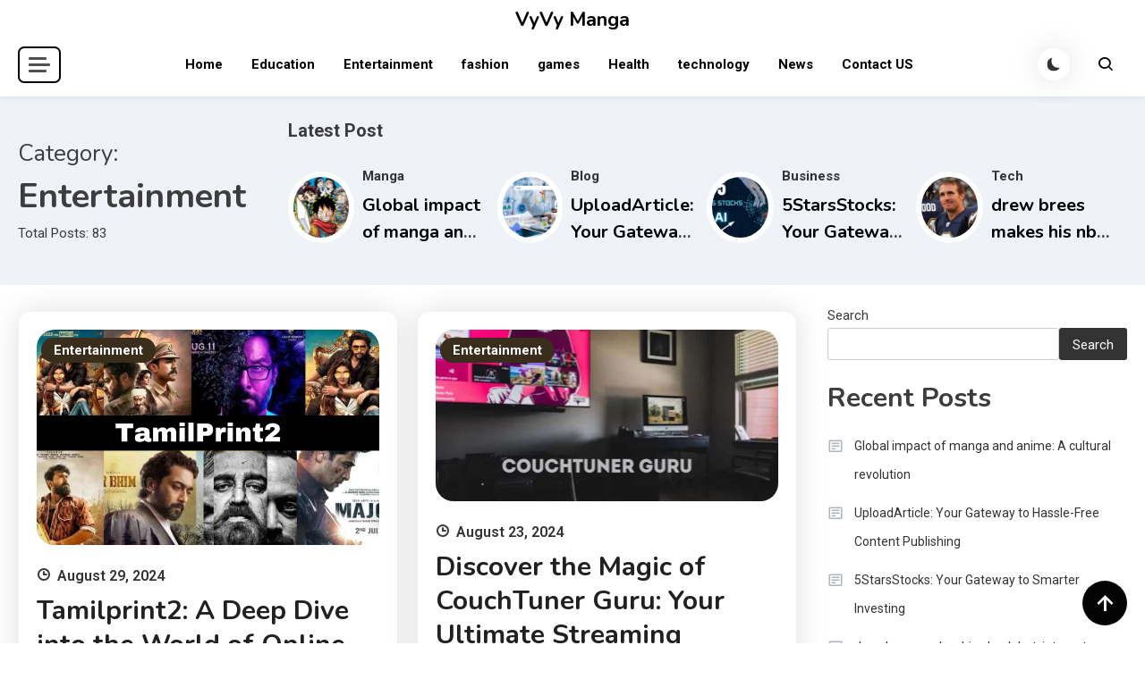

--- FILE ---
content_type: text/html; charset=UTF-8
request_url: https://vyvymangaa.pro/category/entertainment/
body_size: 17676
content:

<!doctype html>
<html lang="en-US" prefix="og: https://ogp.me/ns#">

<head>
	<meta name="google-site-verification" content="xS-JNqawVz6DtaZuV61fDJCQx8K3Mwc8bMf9WRJAlnM" />
	<meta name="google-site-verification" content="xS-JNqawVz6DtaZuV61fDJCQx8K3Mwc8bMf9WRJAlnM" />
	<meta name="google-site-verification" content="NmCpCFeOEwepH28q5ER5RJtcIQogLO74baUnt2Q3AIE" />
	<meta name="google-site-verification" content="you-b1s9UMGls-vRrnGfUBnkv6yXexm7lB6sJU0U1SE" />
	<meta name="google-site-verification" content="you-b1s9UMGls-vRrnGfUBnkv6yXexm7lB6sJU0U1SE" />
	<meta name="google-site-verification" content="75_lRIc5PEW6qNxnMcc4PCG1Yki9JidZrA-j-odOPMA" />
	<meta name="google-site-verification" content="NmCpCFeOEwepH28q5ER5RJtcIQogLO74baUnt2Q3AIE" />
	<meta name="google-site-verification" content="kINrUu9mgZOYjNYBYA9Wk5vtY7ESnUNJpOKC0CPmBp8" />
    <meta charset="UTF-8">
    <meta name="viewport" content="width=device-width, initial-scale=1">
    <link rel="profile" href="https://gmpg.org/xfn/11">
    
<!-- Search Engine Optimization by Rank Math - https://rankmath.com/ -->
<title>Entertainment - VyVy Manga</title>
<meta name="robots" content="index, follow, max-snippet:-1, max-video-preview:-1, max-image-preview:large"/>
<link rel="canonical" href="https://vyvymangaa.pro/category/entertainment/" />
<link rel="next" href="https://vyvymangaa.pro/category/entertainment/page/2/" />
<meta property="og:locale" content="en_US" />
<meta property="og:type" content="article" />
<meta property="og:title" content="Entertainment - VyVy Manga" />
<meta property="og:url" content="https://vyvymangaa.pro/category/entertainment/" />
<meta property="og:site_name" content="VyVy Manga" />
<meta name="twitter:card" content="summary_large_image" />
<meta name="twitter:title" content="Entertainment - VyVy Manga" />
<meta name="twitter:label1" content="Posts" />
<meta name="twitter:data1" content="83" />
<script type="application/ld+json" class="rank-math-schema">{"@context":"https://schema.org","@graph":[{"@type":"Person","@id":"https://vyvymangaa.pro/#person","name":"VyVy Manga"},{"@type":"WebSite","@id":"https://vyvymangaa.pro/#website","url":"https://vyvymangaa.pro","name":"VyVy Manga","publisher":{"@id":"https://vyvymangaa.pro/#person"},"inLanguage":"en-US"},{"@type":"CollectionPage","@id":"https://vyvymangaa.pro/category/entertainment/#webpage","url":"https://vyvymangaa.pro/category/entertainment/","name":"Entertainment - VyVy Manga","isPartOf":{"@id":"https://vyvymangaa.pro/#website"},"inLanguage":"en-US"}]}</script>
<!-- /Rank Math WordPress SEO plugin -->

<link rel='dns-prefetch' href='//fonts.googleapis.com' />
<link rel="alternate" type="application/rss+xml" title="VyVy Manga &raquo; Feed" href="https://vyvymangaa.pro/feed/" />
<link rel="alternate" type="application/rss+xml" title="VyVy Manga &raquo; Comments Feed" href="https://vyvymangaa.pro/comments/feed/" />
<link rel="alternate" type="application/rss+xml" title="VyVy Manga &raquo; Entertainment Category Feed" href="https://vyvymangaa.pro/category/entertainment/feed/" />
<script>
window._wpemojiSettings = {"baseUrl":"https:\/\/s.w.org\/images\/core\/emoji\/15.0.3\/72x72\/","ext":".png","svgUrl":"https:\/\/s.w.org\/images\/core\/emoji\/15.0.3\/svg\/","svgExt":".svg","source":{"concatemoji":"https:\/\/vyvymangaa.pro\/wp-includes\/js\/wp-emoji-release.min.js?ver=6.5.7"}};
/*! This file is auto-generated */
!function(i,n){var o,s,e;function c(e){try{var t={supportTests:e,timestamp:(new Date).valueOf()};sessionStorage.setItem(o,JSON.stringify(t))}catch(e){}}function p(e,t,n){e.clearRect(0,0,e.canvas.width,e.canvas.height),e.fillText(t,0,0);var t=new Uint32Array(e.getImageData(0,0,e.canvas.width,e.canvas.height).data),r=(e.clearRect(0,0,e.canvas.width,e.canvas.height),e.fillText(n,0,0),new Uint32Array(e.getImageData(0,0,e.canvas.width,e.canvas.height).data));return t.every(function(e,t){return e===r[t]})}function u(e,t,n){switch(t){case"flag":return n(e,"\ud83c\udff3\ufe0f\u200d\u26a7\ufe0f","\ud83c\udff3\ufe0f\u200b\u26a7\ufe0f")?!1:!n(e,"\ud83c\uddfa\ud83c\uddf3","\ud83c\uddfa\u200b\ud83c\uddf3")&&!n(e,"\ud83c\udff4\udb40\udc67\udb40\udc62\udb40\udc65\udb40\udc6e\udb40\udc67\udb40\udc7f","\ud83c\udff4\u200b\udb40\udc67\u200b\udb40\udc62\u200b\udb40\udc65\u200b\udb40\udc6e\u200b\udb40\udc67\u200b\udb40\udc7f");case"emoji":return!n(e,"\ud83d\udc26\u200d\u2b1b","\ud83d\udc26\u200b\u2b1b")}return!1}function f(e,t,n){var r="undefined"!=typeof WorkerGlobalScope&&self instanceof WorkerGlobalScope?new OffscreenCanvas(300,150):i.createElement("canvas"),a=r.getContext("2d",{willReadFrequently:!0}),o=(a.textBaseline="top",a.font="600 32px Arial",{});return e.forEach(function(e){o[e]=t(a,e,n)}),o}function t(e){var t=i.createElement("script");t.src=e,t.defer=!0,i.head.appendChild(t)}"undefined"!=typeof Promise&&(o="wpEmojiSettingsSupports",s=["flag","emoji"],n.supports={everything:!0,everythingExceptFlag:!0},e=new Promise(function(e){i.addEventListener("DOMContentLoaded",e,{once:!0})}),new Promise(function(t){var n=function(){try{var e=JSON.parse(sessionStorage.getItem(o));if("object"==typeof e&&"number"==typeof e.timestamp&&(new Date).valueOf()<e.timestamp+604800&&"object"==typeof e.supportTests)return e.supportTests}catch(e){}return null}();if(!n){if("undefined"!=typeof Worker&&"undefined"!=typeof OffscreenCanvas&&"undefined"!=typeof URL&&URL.createObjectURL&&"undefined"!=typeof Blob)try{var e="postMessage("+f.toString()+"("+[JSON.stringify(s),u.toString(),p.toString()].join(",")+"));",r=new Blob([e],{type:"text/javascript"}),a=new Worker(URL.createObjectURL(r),{name:"wpTestEmojiSupports"});return void(a.onmessage=function(e){c(n=e.data),a.terminate(),t(n)})}catch(e){}c(n=f(s,u,p))}t(n)}).then(function(e){for(var t in e)n.supports[t]=e[t],n.supports.everything=n.supports.everything&&n.supports[t],"flag"!==t&&(n.supports.everythingExceptFlag=n.supports.everythingExceptFlag&&n.supports[t]);n.supports.everythingExceptFlag=n.supports.everythingExceptFlag&&!n.supports.flag,n.DOMReady=!1,n.readyCallback=function(){n.DOMReady=!0}}).then(function(){return e}).then(function(){var e;n.supports.everything||(n.readyCallback(),(e=n.source||{}).concatemoji?t(e.concatemoji):e.wpemoji&&e.twemoji&&(t(e.twemoji),t(e.wpemoji)))}))}((window,document),window._wpemojiSettings);
</script>

<style id='wp-emoji-styles-inline-css'>

	img.wp-smiley, img.emoji {
		display: inline !important;
		border: none !important;
		box-shadow: none !important;
		height: 1em !important;
		width: 1em !important;
		margin: 0 0.07em !important;
		vertical-align: -0.1em !important;
		background: none !important;
		padding: 0 !important;
	}
</style>
<link rel='stylesheet' id='wp-block-library-css' href='https://vyvymangaa.pro/wp-includes/css/dist/block-library/style.min.css?ver=6.5.7' media='all' />
<style id='rank-math-toc-block-style-inline-css'>
.wp-block-rank-math-toc-block nav ol{counter-reset:item}.wp-block-rank-math-toc-block nav ol li{display:block}.wp-block-rank-math-toc-block nav ol li:before{content:counters(item, ".") ". ";counter-increment:item}

</style>
<style id='classic-theme-styles-inline-css'>
/*! This file is auto-generated */
.wp-block-button__link{color:#fff;background-color:#32373c;border-radius:9999px;box-shadow:none;text-decoration:none;padding:calc(.667em + 2px) calc(1.333em + 2px);font-size:1.125em}.wp-block-file__button{background:#32373c;color:#fff;text-decoration:none}
</style>
<style id='global-styles-inline-css'>
body{--wp--preset--color--black: #000000;--wp--preset--color--cyan-bluish-gray: #abb8c3;--wp--preset--color--white: #ffffff;--wp--preset--color--pale-pink: #f78da7;--wp--preset--color--vivid-red: #cf2e2e;--wp--preset--color--luminous-vivid-orange: #ff6900;--wp--preset--color--luminous-vivid-amber: #fcb900;--wp--preset--color--light-green-cyan: #7bdcb5;--wp--preset--color--vivid-green-cyan: #00d084;--wp--preset--color--pale-cyan-blue: #8ed1fc;--wp--preset--color--vivid-cyan-blue: #0693e3;--wp--preset--color--vivid-purple: #9b51e0;--wp--preset--gradient--vivid-cyan-blue-to-vivid-purple: linear-gradient(135deg,rgba(6,147,227,1) 0%,rgb(155,81,224) 100%);--wp--preset--gradient--light-green-cyan-to-vivid-green-cyan: linear-gradient(135deg,rgb(122,220,180) 0%,rgb(0,208,130) 100%);--wp--preset--gradient--luminous-vivid-amber-to-luminous-vivid-orange: linear-gradient(135deg,rgba(252,185,0,1) 0%,rgba(255,105,0,1) 100%);--wp--preset--gradient--luminous-vivid-orange-to-vivid-red: linear-gradient(135deg,rgba(255,105,0,1) 0%,rgb(207,46,46) 100%);--wp--preset--gradient--very-light-gray-to-cyan-bluish-gray: linear-gradient(135deg,rgb(238,238,238) 0%,rgb(169,184,195) 100%);--wp--preset--gradient--cool-to-warm-spectrum: linear-gradient(135deg,rgb(74,234,220) 0%,rgb(151,120,209) 20%,rgb(207,42,186) 40%,rgb(238,44,130) 60%,rgb(251,105,98) 80%,rgb(254,248,76) 100%);--wp--preset--gradient--blush-light-purple: linear-gradient(135deg,rgb(255,206,236) 0%,rgb(152,150,240) 100%);--wp--preset--gradient--blush-bordeaux: linear-gradient(135deg,rgb(254,205,165) 0%,rgb(254,45,45) 50%,rgb(107,0,62) 100%);--wp--preset--gradient--luminous-dusk: linear-gradient(135deg,rgb(255,203,112) 0%,rgb(199,81,192) 50%,rgb(65,88,208) 100%);--wp--preset--gradient--pale-ocean: linear-gradient(135deg,rgb(255,245,203) 0%,rgb(182,227,212) 50%,rgb(51,167,181) 100%);--wp--preset--gradient--electric-grass: linear-gradient(135deg,rgb(202,248,128) 0%,rgb(113,206,126) 100%);--wp--preset--gradient--midnight: linear-gradient(135deg,rgb(2,3,129) 0%,rgb(40,116,252) 100%);--wp--preset--font-size--small: 13px;--wp--preset--font-size--medium: 20px;--wp--preset--font-size--large: 36px;--wp--preset--font-size--x-large: 42px;--wp--preset--spacing--20: 0.44rem;--wp--preset--spacing--30: 0.67rem;--wp--preset--spacing--40: 1rem;--wp--preset--spacing--50: 1.5rem;--wp--preset--spacing--60: 2.25rem;--wp--preset--spacing--70: 3.38rem;--wp--preset--spacing--80: 5.06rem;--wp--preset--shadow--natural: 6px 6px 9px rgba(0, 0, 0, 0.2);--wp--preset--shadow--deep: 12px 12px 50px rgba(0, 0, 0, 0.4);--wp--preset--shadow--sharp: 6px 6px 0px rgba(0, 0, 0, 0.2);--wp--preset--shadow--outlined: 6px 6px 0px -3px rgba(255, 255, 255, 1), 6px 6px rgba(0, 0, 0, 1);--wp--preset--shadow--crisp: 6px 6px 0px rgba(0, 0, 0, 1);}:where(.is-layout-flex){gap: 0.5em;}:where(.is-layout-grid){gap: 0.5em;}body .is-layout-flex{display: flex;}body .is-layout-flex{flex-wrap: wrap;align-items: center;}body .is-layout-flex > *{margin: 0;}body .is-layout-grid{display: grid;}body .is-layout-grid > *{margin: 0;}:where(.wp-block-columns.is-layout-flex){gap: 2em;}:where(.wp-block-columns.is-layout-grid){gap: 2em;}:where(.wp-block-post-template.is-layout-flex){gap: 1.25em;}:where(.wp-block-post-template.is-layout-grid){gap: 1.25em;}.has-black-color{color: var(--wp--preset--color--black) !important;}.has-cyan-bluish-gray-color{color: var(--wp--preset--color--cyan-bluish-gray) !important;}.has-white-color{color: var(--wp--preset--color--white) !important;}.has-pale-pink-color{color: var(--wp--preset--color--pale-pink) !important;}.has-vivid-red-color{color: var(--wp--preset--color--vivid-red) !important;}.has-luminous-vivid-orange-color{color: var(--wp--preset--color--luminous-vivid-orange) !important;}.has-luminous-vivid-amber-color{color: var(--wp--preset--color--luminous-vivid-amber) !important;}.has-light-green-cyan-color{color: var(--wp--preset--color--light-green-cyan) !important;}.has-vivid-green-cyan-color{color: var(--wp--preset--color--vivid-green-cyan) !important;}.has-pale-cyan-blue-color{color: var(--wp--preset--color--pale-cyan-blue) !important;}.has-vivid-cyan-blue-color{color: var(--wp--preset--color--vivid-cyan-blue) !important;}.has-vivid-purple-color{color: var(--wp--preset--color--vivid-purple) !important;}.has-black-background-color{background-color: var(--wp--preset--color--black) !important;}.has-cyan-bluish-gray-background-color{background-color: var(--wp--preset--color--cyan-bluish-gray) !important;}.has-white-background-color{background-color: var(--wp--preset--color--white) !important;}.has-pale-pink-background-color{background-color: var(--wp--preset--color--pale-pink) !important;}.has-vivid-red-background-color{background-color: var(--wp--preset--color--vivid-red) !important;}.has-luminous-vivid-orange-background-color{background-color: var(--wp--preset--color--luminous-vivid-orange) !important;}.has-luminous-vivid-amber-background-color{background-color: var(--wp--preset--color--luminous-vivid-amber) !important;}.has-light-green-cyan-background-color{background-color: var(--wp--preset--color--light-green-cyan) !important;}.has-vivid-green-cyan-background-color{background-color: var(--wp--preset--color--vivid-green-cyan) !important;}.has-pale-cyan-blue-background-color{background-color: var(--wp--preset--color--pale-cyan-blue) !important;}.has-vivid-cyan-blue-background-color{background-color: var(--wp--preset--color--vivid-cyan-blue) !important;}.has-vivid-purple-background-color{background-color: var(--wp--preset--color--vivid-purple) !important;}.has-black-border-color{border-color: var(--wp--preset--color--black) !important;}.has-cyan-bluish-gray-border-color{border-color: var(--wp--preset--color--cyan-bluish-gray) !important;}.has-white-border-color{border-color: var(--wp--preset--color--white) !important;}.has-pale-pink-border-color{border-color: var(--wp--preset--color--pale-pink) !important;}.has-vivid-red-border-color{border-color: var(--wp--preset--color--vivid-red) !important;}.has-luminous-vivid-orange-border-color{border-color: var(--wp--preset--color--luminous-vivid-orange) !important;}.has-luminous-vivid-amber-border-color{border-color: var(--wp--preset--color--luminous-vivid-amber) !important;}.has-light-green-cyan-border-color{border-color: var(--wp--preset--color--light-green-cyan) !important;}.has-vivid-green-cyan-border-color{border-color: var(--wp--preset--color--vivid-green-cyan) !important;}.has-pale-cyan-blue-border-color{border-color: var(--wp--preset--color--pale-cyan-blue) !important;}.has-vivid-cyan-blue-border-color{border-color: var(--wp--preset--color--vivid-cyan-blue) !important;}.has-vivid-purple-border-color{border-color: var(--wp--preset--color--vivid-purple) !important;}.has-vivid-cyan-blue-to-vivid-purple-gradient-background{background: var(--wp--preset--gradient--vivid-cyan-blue-to-vivid-purple) !important;}.has-light-green-cyan-to-vivid-green-cyan-gradient-background{background: var(--wp--preset--gradient--light-green-cyan-to-vivid-green-cyan) !important;}.has-luminous-vivid-amber-to-luminous-vivid-orange-gradient-background{background: var(--wp--preset--gradient--luminous-vivid-amber-to-luminous-vivid-orange) !important;}.has-luminous-vivid-orange-to-vivid-red-gradient-background{background: var(--wp--preset--gradient--luminous-vivid-orange-to-vivid-red) !important;}.has-very-light-gray-to-cyan-bluish-gray-gradient-background{background: var(--wp--preset--gradient--very-light-gray-to-cyan-bluish-gray) !important;}.has-cool-to-warm-spectrum-gradient-background{background: var(--wp--preset--gradient--cool-to-warm-spectrum) !important;}.has-blush-light-purple-gradient-background{background: var(--wp--preset--gradient--blush-light-purple) !important;}.has-blush-bordeaux-gradient-background{background: var(--wp--preset--gradient--blush-bordeaux) !important;}.has-luminous-dusk-gradient-background{background: var(--wp--preset--gradient--luminous-dusk) !important;}.has-pale-ocean-gradient-background{background: var(--wp--preset--gradient--pale-ocean) !important;}.has-electric-grass-gradient-background{background: var(--wp--preset--gradient--electric-grass) !important;}.has-midnight-gradient-background{background: var(--wp--preset--gradient--midnight) !important;}.has-small-font-size{font-size: var(--wp--preset--font-size--small) !important;}.has-medium-font-size{font-size: var(--wp--preset--font-size--medium) !important;}.has-large-font-size{font-size: var(--wp--preset--font-size--large) !important;}.has-x-large-font-size{font-size: var(--wp--preset--font-size--x-large) !important;}
.wp-block-navigation a:where(:not(.wp-element-button)){color: inherit;}
:where(.wp-block-post-template.is-layout-flex){gap: 1.25em;}:where(.wp-block-post-template.is-layout-grid){gap: 1.25em;}
:where(.wp-block-columns.is-layout-flex){gap: 2em;}:where(.wp-block-columns.is-layout-grid){gap: 2em;}
.wp-block-pullquote{font-size: 1.5em;line-height: 1.6;}
</style>
<link rel='stylesheet' id='articlewave-fonts-css' href='https://fonts.googleapis.com/css?family=Roboto%3A400%2Citalic%2C500%2C600%2C700%2C700italic%7CNunito%3A400%2Citalic%2C600%2C600italic%2C700%2C700italic%2C900&#038;subset=latin%2Ccyrillic-ext%2Cgreek-ext%2Cgreek%2Cvietnamese%2Clatin-ext%2Ccyrillic%2Ckhmer%2Cdevanagari%2Carabic%2Chebrew%2Ctelugu' media='all' />
<link rel='stylesheet' id='articlewave-style-css' href='https://vyvymangaa.pro/wp-content/themes/articlewave/style.css?ver=1.0.4' media='all' />
<link rel='stylesheet' id='articlewave-responsive-style-css' href='https://vyvymangaa.pro/wp-content/themes/articlewave/assets/css/articlewave-responsive.css?ver=1.0.4' media='all' />
<link rel='stylesheet' id='articlewave-preloader-style-css' href='https://vyvymangaa.pro/wp-content/themes/articlewave/assets/css/articlewave-preloader.css?ver=1.0.4' media='all' />
<link rel='stylesheet' id='box-icons-css' href='https://vyvymangaa.pro/wp-content/themes/articlewave/assets/library/box-icons/css/boxicons.css?ver=1.0.4' media='all' />
<link rel='stylesheet' id='lightslider-css' href='https://vyvymangaa.pro/wp-content/themes/articlewave/assets/library/lightslider/css/lightslider.css?ver=1.1.6' media='all' />
<script src="https://vyvymangaa.pro/wp-includes/js/jquery/jquery.min.js?ver=3.7.1" id="jquery-core-js"></script>
<script src="https://vyvymangaa.pro/wp-includes/js/jquery/jquery-migrate.min.js?ver=3.4.1" id="jquery-migrate-js"></script>
<link rel="https://api.w.org/" href="https://vyvymangaa.pro/wp-json/" /><link rel="alternate" type="application/json" href="https://vyvymangaa.pro/wp-json/wp/v2/categories/7" /><link rel="EditURI" type="application/rsd+xml" title="RSD" href="https://vyvymangaa.pro/xmlrpc.php?rsd" />
<meta name="generator" content="WordPress 6.5.7" />
<!--Articlewave CSS -->
<style type="text/css">
.no-results input[type='submit'],input[type='submit'],.button-back-home,.tabbed-section-wrapper .tab-button:hover,.tabbed-section-wrapper .tab-button.isActive,#site-navigation ul li:hover>a,#site-navigation ul li.current-menu-item>a,#site-navigation ul li.current_page_item>a,#site-navigation ul li.current-menu-ancestor>a,#site-navigation ul li.focus>a,.articlewave-wave .aw-rect,.articlewave-three-bounce .aw-child,.articlewave-folding-cube .aw-cube:before,.button-back-home,.navigation .nav-links a.page-numbers:hover,.navigation .nav-links .page-numbers.current{background-color:#212121}.articlewave-button.read-more-button a,.entry-title a,entry-title,author-name,.author-nicename a,.articlewave-content-wrapper .nav-previous .nav-title,.articlewave-content-wrapper .nav-next .nav-title{color:#212121}.no-results input[type='submit'],input[type='submit'],.button-back-home,.tabbed-section-wrapper .tab-button:hover,.tabbed-section-wrapper .tab-button.isActive,.navigation .nav-links a.page-numbers:hover,.navigation .nav-links .page-numbers.current{border-color:#212121}.author-website a{color:#3b2d1b}.articlewave-button.read-more-button a:hover,.widget a:hover,.widget a:hover::before,.widget li:hover::before,.site-info .widget a:hover,.author-name:hover,a:hover,a:focus,a:active,entry-title:hover,.entry-title a:hover,.articlewave-content-wrapper .nav-previous .nav-title:hover,.articlewave-content-wrapper .nav-next .nav-title:hover,.author-nicename a:hover,.entry-cat .cat-links a:hover,.entry-cat a:hover,.byline:hover,.posted-on a:hover,.entry-meta span:hover::before{color:#960505}.articlewave-post-cats-list li.cat-5 a{background-color:#3b2d1b}.articlewave-post-cats-list li.cat-1 a{background-color:#3b2d1b}.articlewave-post-cats-list li.cat-4 a{background-color:#3b2d1b}.articlewave-post-cats-list li.cat-7 a{background-color:#3b2d1b}.articlewave-post-cats-list li.cat-515 a{background-color:#3b2d1b}.articlewave-post-cats-list li.cat-510 a{background-color:#3b2d1b}.articlewave-post-cats-list li.cat-511 a{background-color:#3b2d1b}.articlewave-post-cats-list li.cat-12 a{background-color:#3b2d1b}.articlewave-post-cats-list li.cat-509 a{background-color:#3b2d1b}.articlewave-post-cats-list li.cat-8 a{background-color:#3b2d1b}.articlewave-post-cats-list li.cat-516 a{background-color:#3b2d1b}.articlewave-post-cats-list li.cat-3 a{background-color:#3b2d1b}.articlewave-post-cats-list li.cat-507 a{background-color:#3b2d1b}.articlewave-post-cats-list li.cat-512 a{background-color:#3b2d1b}.articlewave-post-cats-list li.cat-11 a{background-color:#3b2d1b}.articlewave-post-cats-list li.cat-10 a{background-color:#3b2d1b}.articlewave-post-cats-list li.cat-6 a{background-color:#3b2d1b}/*/Typography CSS /*/body{font-family:Roboto;font-style:normal;font-weight:400;text-decoration:inherit;text-transform:inherit}h1,h2,h3,h4,h5,h6{font-family:Nunito;font-style:normal;font-weight:700;text-decoration:inherit;text-transform:inherit}
</style></head>

<body class="archive category category-entertainment category-7 hfeed articlewave-site-layout--full-width archive-style--grid archive-grid--masonry sidebar-layout--right-sidebar"  itemscope=itemscope itemtype=https://schema.org/Blog>
		<div id="articlewave-preloader" class="preloader-background">
			<div class="preloader-wrapper">
											<div class="articlewave-three-bounce">
	                            <div class="aw-child aw-bounce1"></div>
	                            <div class="aw-child aw-bounce2"></div>
	                            <div class="aw-child aw-bounce3"></div>
	                        </div>
							</div><!-- .preloader-wrapper -->
		</div><!-- #articlewave-preloader -->
    <div id="page" class="site">
        <a class="skip-link screen-reader-text" href="#content">Skip to content</a>

        <header id="masthead" class="site-header has-site-info "  itemscope=itemscope itemtype=https://schema.org/WPHeader>

            <div class="articlewave-container header-layout-one">
                <div class="site-branding"  itemscope itemtype=https://schema.org/Organization>
                                        <h1 class="site-title"><a href="https://vyvymangaa.pro/" rel="home">VyVy Manga</a></h1>
                                </div><!-- .site-branding -->

                <div class="header-layout-wrapper">
                
<div class ="articlewave-sidebar-toggle-wrap">
               <button class="sidebar-menu-toggle articlewave-modal-toggler" data-popup-content=".sticky-header-sidebar">
            <a href="javascript:void(0)">
                <div class="sidebar-menu-toggle-nav">
                    <span class="smtn-top"></span>
                    <span class="smtn-mid"></span>
                    <span class="smtn-bot"></span>
                </div>
            </a>
            </button>  

              <div class="sticky-header-sidebar articlewave-modal-popup-content">
                <div class="sticky-header-widget-wrapper">
                                    </div>
                <div class="sticky-header-sidebar-overlay"> </div>
                <button class="sticky-sidebar-close articlewave-madal-close" data-focus=".sidebar-menu-toggle.articlewave-modal-toggler"><i class="bx bx-x"></i></button>
            </div><!-- .sticky-header-sidebar -->
        </div><!-- articlewave-sidebar-toggle-wrap -->



                    <nav id="site-navigation" class="main-navigation articlewave-flex"  itemscope=itemscope itemtype=https://schema.org/SiteNavigationElement>
                        <button class="articlewave-menu-toogle" aria-controls="primary-menu" aria-expanded="false"> Menu <i class="bx bx-menu"> </i> </button>
                        <div class="primary-menu-wrap">
                        <div class="menu-menu-container"><ul id="primary-menu" class="menu"><li id="menu-item-28" class="menu-item menu-item-type-custom menu-item-object-custom menu-item-home menu-item-28"><a href="https://vyvymangaa.pro">Home</a></li>
<li id="menu-item-29" class="menu-item menu-item-type-post_type menu-item-object-page menu-item-29"><a href="https://vyvymangaa.pro/education/">Education</a></li>
<li id="menu-item-30" class="menu-item menu-item-type-post_type menu-item-object-page menu-item-30"><a href="https://vyvymangaa.pro/entertainment/">Entertainment</a></li>
<li id="menu-item-31" class="menu-item menu-item-type-post_type menu-item-object-page menu-item-31"><a href="https://vyvymangaa.pro/fashion/">fashion</a></li>
<li id="menu-item-32" class="menu-item menu-item-type-post_type menu-item-object-page menu-item-32"><a href="https://vyvymangaa.pro/games/">games</a></li>
<li id="menu-item-33" class="menu-item menu-item-type-post_type menu-item-object-page menu-item-33"><a href="https://vyvymangaa.pro/health/">Health</a></li>
<li id="menu-item-34" class="menu-item menu-item-type-post_type menu-item-object-page menu-item-34"><a href="https://vyvymangaa.pro/technology/">technology</a></li>
<li id="menu-item-35" class="menu-item menu-item-type-post_type menu-item-object-page menu-item-35"><a href="https://vyvymangaa.pro/news/">News</a></li>
<li id="menu-item-36" class="menu-item menu-item-type-post_type menu-item-object-page menu-item-36"><a href="https://vyvymangaa.pro/contact-us/">Contact US</a></li>
</ul></div>                        </div><!-- primary-menu-wrap -->
                    </nav>

                            <div id="articlewave-site-mode-wrap" class="articlewave-icon-elements">
            <a id="mode-switcher" class="light-mode" data-site-mode="light-mode" href="#">
                <span class="site-mode-icon">site mode button</span>
            </a>
        </div><!-- #articlewave-site-mode-wrap -->
        <div class="header-search-wrapper articlewave-icon-elements">
            <span class="search-icon"><a href="javascript:void(0)"><i class="bx bx-search"></i></a></span>
            <div class="overlay search-form-wrap">
            <span class="search-icon-close"><a href="javascript:void(0)"><i class="bx close bx-x"></i></a></span>
                <form role="search" method="get" class="search-form" action="https://vyvymangaa.pro/">
				<label>
					<span class="screen-reader-text">Search for:</span>
					<input type="search" class="search-field" placeholder="Search &hellip;" value="" name="s" />
				</label>
				<input type="submit" class="search-submit" value="Search" />
			</form>            </div><!-- .search-form-wrap -->
        </div><!-- .header-search-wrapper -->







                </div><!--header-layout-wrapper -->
            </div><!-- articlewave-container -->
        </header><!-- #masthead -->

<div id="content">


<div class="articlewave-post-title-prefix-wrapper">

    <div class="articlewave-container">
        <div class="articlewave-title-wrap">
            <header class="page-header">
            <h3 class="page-title">Category: <span>Entertainment</span></h3>                <div class="articlewave-post-count">
                    <div><span> Total Posts: 83</span></div>                </div>
            </header><!-- .page-header -->
        </div>

        <div class="articlewave-post-prefix-wrapper">
            <div class="features-post-title">Latest Post</div>
                <div class="articlewave-title-prefix articlewave-grid ">
                                            <div class="title-prefix-post-wrap ">
                                                                <div class="title-prefix-post-thumb">
                                    <figure class="title-prefix-post-image"  itemprop=image>
                                        <a href="https://vyvymangaa.pro/global-impact-of-manga-and-anime-a-cultural-revolution/"  itemprop=url><img width="150" height="150" src="https://vyvymangaa.pro/wp-content/uploads/2025/02/Some-famous-manga-in-Japan-1-150x150.png" class="attachment-thumbnail size-thumbnail wp-post-image" alt="manga and anime" decoding="async" /></a>
                                    </figure>
                                </div>
                                
                                <div class="related-post-content-wrap">
                                    <ul class="articlewave-post-cats-list"><li class="post-cat-item cat-516"><a href="https://vyvymangaa.pro/category/manga/" rel="category tag">Manga</a></li></ul><!-- .post-cats-list -->                                    <h4><a href="https://vyvymangaa.pro/global-impact-of-manga-and-anime-a-cultural-revolution/">Global impact of manga and anime: A cultural revolution</a></h4>
                                </div> <!-- related-post-content-wrap -->
                            </div><!-- title-prefix-post-wrap -->

                                            <div class="title-prefix-post-wrap ">
                                                                <div class="title-prefix-post-thumb">
                                    <figure class="title-prefix-post-image"  itemprop=image>
                                        <a href="https://vyvymangaa.pro/uploadarticle-comes-in-but-what-exactly-is/"  itemprop=url><img width="150" height="150" src="https://vyvymangaa.pro/wp-content/uploads/2024/09/images-1-150x150.jpg" class="attachment-thumbnail size-thumbnail wp-post-image" alt="UploadArticle" decoding="async" /></a>
                                    </figure>
                                </div>
                                
                                <div class="related-post-content-wrap">
                                    <ul class="articlewave-post-cats-list"><li class="post-cat-item cat-1"><a href="https://vyvymangaa.pro/category/blog/" rel="category tag">Blog</a></li></ul><!-- .post-cats-list -->                                    <h4><a href="https://vyvymangaa.pro/uploadarticle-comes-in-but-what-exactly-is/">UploadArticle: Your Gateway to Hassle-Free Content Publishing</a></h4>
                                </div> <!-- related-post-content-wrap -->
                            </div><!-- title-prefix-post-wrap -->

                                            <div class="title-prefix-post-wrap ">
                                                                <div class="title-prefix-post-thumb">
                                    <figure class="title-prefix-post-image"  itemprop=image>
                                        <a href="https://vyvymangaa.pro/5starsstocks-comes-in-a-platform-designed-to/"  itemprop=url><img width="150" height="150" src="https://vyvymangaa.pro/wp-content/uploads/2024/09/3-1-150x150.webp" class="attachment-thumbnail size-thumbnail wp-post-image" alt="5StarsStocks" decoding="async" /></a>
                                    </figure>
                                </div>
                                
                                <div class="related-post-content-wrap">
                                    <ul class="articlewave-post-cats-list"><li class="post-cat-item cat-4"><a href="https://vyvymangaa.pro/category/business/" rel="category tag">Business</a></li></ul><!-- .post-cats-list -->                                    <h4><a href="https://vyvymangaa.pro/5starsstocks-comes-in-a-platform-designed-to/">5StarsStocks: Your Gateway to Smarter Investing</a></h4>
                                </div> <!-- related-post-content-wrap -->
                            </div><!-- title-prefix-post-wrap -->

                                            <div class="title-prefix-post-wrap ">
                                                                <div class="title-prefix-post-thumb">
                                    <figure class="title-prefix-post-image"  itemprop=image>
                                        <a href="https://vyvymangaa.pro/drew-brees-makes-his-nbc-debut-internet-amazed-by-his-new-hair-2/"  itemprop=url><img width="150" height="150" src="https://vyvymangaa.pro/wp-content/uploads/2024/09/images-150x150.jpg" class="attachment-thumbnail size-thumbnail wp-post-image" alt="drew brees makes his nbc debut, internet amazed by his new hair" decoding="async" /></a>
                                    </figure>
                                </div>
                                
                                <div class="related-post-content-wrap">
                                    <ul class="articlewave-post-cats-list"><li class="post-cat-item cat-10"><a href="https://vyvymangaa.pro/category/tech/" rel="category tag">Tech</a></li></ul><!-- .post-cats-list -->                                    <h4><a href="https://vyvymangaa.pro/drew-brees-makes-his-nbc-debut-internet-amazed-by-his-new-hair-2/">drew brees makes his nbc debut, internet amazed by his new hair: The Internet Can&#8217;t Get Enough of His New Hair</a></h4>
                                </div> <!-- related-post-content-wrap -->
                            </div><!-- title-prefix-post-wrap -->

                                </div><!-- articlewave-title-prefix-->

            </div><!-- articlewave-post-prefix-wrapper-->

        </div><!-- articlewave-container-->
    
</div><!-- .articlewave-post-title-prefix-wrapper -->


    <div class="articlewave-container articlewave-clearfix">

        
        <main id="primary" class="site-main ">
                    <div class="articlewave-content-wrapper archive-page-layout-grid">
                <div class="articlewave-archive-posts-wrapper"><article id="post-2011" class="has-img-post post-2011 post type-post status-publish format-standard has-post-thumbnail hentry category-entertainment">

	<div class = "single-post-wrap ">

	    
	    <div class="post-thumbnail-wrap">
	    	<figure class="post-image hover-effect--one"  itemprop=image >
		        <a href="https://vyvymangaa.pro/tamilprint2-and-why-is-it-so-popular-among/"  itemprop=url><img width="640" height="402" src="https://vyvymangaa.pro/wp-content/uploads/2024/08/image-13.png" class="attachment-medium_large size-medium_large wp-post-image" alt="Tamilprint2" decoding="async" fetchpriority="high" srcset="https://vyvymangaa.pro/wp-content/uploads/2024/08/image-13.png 680w, https://vyvymangaa.pro/wp-content/uploads/2024/08/image-13-300x188.png 300w" sizes="(max-width: 640px) 100vw, 640px" /></a>
		    </figure>
	    </div><!-- .post-thumbnail-wrap -->

		
	    <div class="article-post-content-wrap">

			<div class="article-cat-item">
	            <ul class="articlewave-post-cats-list"><li class="post-cat-item cat-7"><a href="https://vyvymangaa.pro/category/entertainment/" rel="category tag">Entertainment</a></li></ul><!-- .post-cats-list -->	        </div><!-- .article-cat-item -->

	        <header class="entry-header">

	        	            <div class="entry-meta">
	             	<span class="posted-on"  itemprop=datePublished> <a href="https://vyvymangaa.pro/tamilprint2-and-why-is-it-so-popular-among/" rel="bookmark"><time class="entry-date published" datetime="2024-08-29T10:50:43+00:00">August 29, 2024</time><time class="updated" datetime="2024-08-29T10:51:49+00:00">August 29, 2024</time></a></span>	            </div><!-- .entry-meta -->

	        <h2 class="entry-title"><a href="https://vyvymangaa.pro/tamilprint2-and-why-is-it-so-popular-among/" rel="bookmark">Tamilprint2: A Deep Dive into the World of Online Movie Streaming</a></h2>
	        </header><!-- .entry-header -->

	        
	        <div class="entry-content"  itemprop=text>
	        <p>Have you ever found yourself searching for the latest Tamil movies online, only to stumble upon countless streaming sites? One name that frequently pops up is Tamilprint2. But what exactly is Tamilprint2, and why is it so popular among movie enthusiasts? Let&#8217;s dive into the details and explore everything you need to know about this [&hellip;]</p>
	        </div><!-- .entry-content -->

	     	        <div class="articlewave-read-more-est-time">
	        	            <div class="articlewave-button read-more-button">
	                <a href="https://vyvymangaa.pro/tamilprint2-and-why-is-it-so-popular-among/">Continue Reading</a>
	            </div> <!-- articlewave-button -->
	        <span class="post-min-read">6 mins read</span><!-- .post-min-read -->
	        </div><!-- articlewave-read-more-est-time-->
	        
	    </div><!-- article-post-content-wrap-->

	    
	    <footer class="entry-footer">
	        	    </footer><!-- .entry-footer -->
	</div>

</article><!-- #post-2011 --><article id="post-1944" class="has-img-post post-1944 post type-post status-publish format-standard has-post-thumbnail hentry category-entertainment">

	<div class = "single-post-wrap ">

	    
	    <div class="post-thumbnail-wrap">
	    	<figure class="post-image hover-effect--one"  itemprop=image >
		        <a href="https://vyvymangaa.pro/couchtuner-guru-a-game-changer-in-the-world/"  itemprop=url><img width="640" height="320" src="https://vyvymangaa.pro/wp-content/uploads/2024/08/7HNqRHUPq3rxxJAQoUUY_07_5927b6e456cf048528e3b0c01f1ce83a_image-768x384.jpg" class="attachment-medium_large size-medium_large wp-post-image" alt="CouchTuner Guru" decoding="async" srcset="https://vyvymangaa.pro/wp-content/uploads/2024/08/7HNqRHUPq3rxxJAQoUUY_07_5927b6e456cf048528e3b0c01f1ce83a_image-768x384.jpg 768w, https://vyvymangaa.pro/wp-content/uploads/2024/08/7HNqRHUPq3rxxJAQoUUY_07_5927b6e456cf048528e3b0c01f1ce83a_image-300x150.jpg 300w, https://vyvymangaa.pro/wp-content/uploads/2024/08/7HNqRHUPq3rxxJAQoUUY_07_5927b6e456cf048528e3b0c01f1ce83a_image-1024x512.jpg 1024w, https://vyvymangaa.pro/wp-content/uploads/2024/08/7HNqRHUPq3rxxJAQoUUY_07_5927b6e456cf048528e3b0c01f1ce83a_image.jpg 1200w" sizes="(max-width: 640px) 100vw, 640px" /></a>
		    </figure>
	    </div><!-- .post-thumbnail-wrap -->

		
	    <div class="article-post-content-wrap">

			<div class="article-cat-item">
	            <ul class="articlewave-post-cats-list"><li class="post-cat-item cat-7"><a href="https://vyvymangaa.pro/category/entertainment/" rel="category tag">Entertainment</a></li></ul><!-- .post-cats-list -->	        </div><!-- .article-cat-item -->

	        <header class="entry-header">

	        	            <div class="entry-meta">
	             	<span class="posted-on"  itemprop=datePublished> <a href="https://vyvymangaa.pro/couchtuner-guru-a-game-changer-in-the-world/" rel="bookmark"><time class="entry-date published" datetime="2024-08-23T16:06:33+00:00">August 23, 2024</time><time class="updated" datetime="2024-08-23T16:07:33+00:00">August 23, 2024</time></a></span>	            </div><!-- .entry-meta -->

	        <h2 class="entry-title"><a href="https://vyvymangaa.pro/couchtuner-guru-a-game-changer-in-the-world/" rel="bookmark">Discover the Magic of CouchTuner Guru: Your Ultimate Streaming Companion</a></h2>
	        </header><!-- .entry-header -->

	        
	        <div class="entry-content"  itemprop=text>
	        <p>Have you ever found yourself scrolling endlessly through streaming platforms, searching for that perfect show or movie to binge-watch? You’re not alone. In the age of digital entertainment, finding reliable streaming sources can be as challenging as choosing the right movie for a Friday night. Enter CouchTuner Guru—a game-changer in the world of online streaming. [&hellip;]</p>
	        </div><!-- .entry-content -->

	     	        <div class="articlewave-read-more-est-time">
	        	            <div class="articlewave-button read-more-button">
	                <a href="https://vyvymangaa.pro/couchtuner-guru-a-game-changer-in-the-world/">Continue Reading</a>
	            </div> <!-- articlewave-button -->
	        <span class="post-min-read">5 mins read</span><!-- .post-min-read -->
	        </div><!-- articlewave-read-more-est-time-->
	        
	    </div><!-- article-post-content-wrap-->

	    
	    <footer class="entry-footer">
	        	    </footer><!-- .entry-footer -->
	</div>

</article><!-- #post-1944 --><article id="post-1707" class="has-img-post post-1707 post type-post status-publish format-standard has-post-thumbnail hentry category-entertainment">

	<div class = "single-post-wrap ">

	    
	    <div class="post-thumbnail-wrap">
	    	<figure class="post-image hover-effect--one"  itemprop=image >
		        <a href="https://vyvymangaa.pro/geekzilla-radio-a-comprehensive-guide/"  itemprop=url><img width="640" height="356" src="https://vyvymangaa.pro/wp-content/uploads/2024/08/geekzilla-radio-1-768x427.webp" class="attachment-medium_large size-medium_large wp-post-image" alt="geekzilla radio" decoding="async" srcset="https://vyvymangaa.pro/wp-content/uploads/2024/08/geekzilla-radio-1-768x427.webp 768w, https://vyvymangaa.pro/wp-content/uploads/2024/08/geekzilla-radio-1-300x167.webp 300w, https://vyvymangaa.pro/wp-content/uploads/2024/08/geekzilla-radio-1.webp 900w" sizes="(max-width: 640px) 100vw, 640px" /></a>
		    </figure>
	    </div><!-- .post-thumbnail-wrap -->

		
	    <div class="article-post-content-wrap">

			<div class="article-cat-item">
	            <ul class="articlewave-post-cats-list"><li class="post-cat-item cat-7"><a href="https://vyvymangaa.pro/category/entertainment/" rel="category tag">Entertainment</a></li></ul><!-- .post-cats-list -->	        </div><!-- .article-cat-item -->

	        <header class="entry-header">

	        	            <div class="entry-meta">
	             	<span class="posted-on"  itemprop=datePublished> <a href="https://vyvymangaa.pro/geekzilla-radio-a-comprehensive-guide/" rel="bookmark"><time class="entry-date published" datetime="2024-08-07T13:07:31+00:00">August 7, 2024</time><time class="updated" datetime="2024-08-07T13:08:52+00:00">August 7, 2024</time></a></span>	            </div><!-- .entry-meta -->

	        <h2 class="entry-title"><a href="https://vyvymangaa.pro/geekzilla-radio-a-comprehensive-guide/" rel="bookmark">Geekzilla Radio: A Comprehensive Guide</a></h2>
	        </header><!-- .entry-header -->

	        
	        <div class="entry-content"  itemprop=text>
	        <p>Introduction to Geekzilla Radio Geekzilla Radio is a dynamic platform designed for geeks and enthusiasts of all things tech and pop culture. From its humble beginnings, it has grown into a comprehensive service that caters to a wide array of interests, including gaming, technology, movies, and more. What is Geekzilla Radio? Geekzilla Radio is a [&hellip;]</p>
	        </div><!-- .entry-content -->

	     	        <div class="articlewave-read-more-est-time">
	        	            <div class="articlewave-button read-more-button">
	                <a href="https://vyvymangaa.pro/geekzilla-radio-a-comprehensive-guide/">Continue Reading</a>
	            </div> <!-- articlewave-button -->
	        <span class="post-min-read">7 mins read</span><!-- .post-min-read -->
	        </div><!-- articlewave-read-more-est-time-->
	        
	    </div><!-- article-post-content-wrap-->

	    
	    <footer class="entry-footer">
	        	    </footer><!-- .entry-footer -->
	</div>

</article><!-- #post-1707 --><article id="post-1630" class="has-img-post post-1630 post type-post status-publish format-standard has-post-thumbnail hentry category-entertainment">

	<div class = "single-post-wrap ">

	    
	    <div class="post-thumbnail-wrap">
	    	<figure class="post-image hover-effect--one"  itemprop=image >
		        <a href="https://vyvymangaa.pro/denver-nuggets-vs-lakers-match-player-stats-a-thrilling-encounter/"  itemprop=url><img width="311" height="162" src="https://vyvymangaa.pro/wp-content/uploads/2024/07/download.jpeg" class="attachment-medium_large size-medium_large wp-post-image" alt="Denver Nuggets vs. Lakers Match Player Stats" decoding="async" loading="lazy" srcset="https://vyvymangaa.pro/wp-content/uploads/2024/07/download.jpeg 311w, https://vyvymangaa.pro/wp-content/uploads/2024/07/download-300x156.jpeg 300w" sizes="(max-width: 311px) 100vw, 311px" /></a>
		    </figure>
	    </div><!-- .post-thumbnail-wrap -->

		
	    <div class="article-post-content-wrap">

			<div class="article-cat-item">
	            <ul class="articlewave-post-cats-list"><li class="post-cat-item cat-7"><a href="https://vyvymangaa.pro/category/entertainment/" rel="category tag">Entertainment</a></li></ul><!-- .post-cats-list -->	        </div><!-- .article-cat-item -->

	        <header class="entry-header">

	        	            <div class="entry-meta">
	             	<span class="posted-on"  itemprop=datePublished> <a href="https://vyvymangaa.pro/denver-nuggets-vs-lakers-match-player-stats-a-thrilling-encounter/" rel="bookmark"><time class="entry-date published" datetime="2024-07-27T12:00:19+00:00">July 27, 2024</time><time class="updated" datetime="2024-07-27T12:02:26+00:00">July 27, 2024</time></a></span>	            </div><!-- .entry-meta -->

	        <h2 class="entry-title"><a href="https://vyvymangaa.pro/denver-nuggets-vs-lakers-match-player-stats-a-thrilling-encounter/" rel="bookmark">Denver Nuggets vs. Lakers Match Player Stats: A Thrilling Encounter</a></h2>
	        </header><!-- .entry-header -->

	        
	        <div class="entry-content"  itemprop=text>
	        <p>The NBA season always brings excitement, but when the Denver Nuggets face off against the Los Angeles Lakers, fans know they’re in for a treat. Did you catch the latest game? Denver Nuggets vs. Lakers Match Player Stats: A Thrilling Encounter If not, don&#8217;t worry. We’ve got all the juicy details right here, focusing on [&hellip;]</p>
	        </div><!-- .entry-content -->

	     	        <div class="articlewave-read-more-est-time">
	        	            <div class="articlewave-button read-more-button">
	                <a href="https://vyvymangaa.pro/denver-nuggets-vs-lakers-match-player-stats-a-thrilling-encounter/">Continue Reading</a>
	            </div> <!-- articlewave-button -->
	        <span class="post-min-read">6 mins read</span><!-- .post-min-read -->
	        </div><!-- articlewave-read-more-est-time-->
	        
	    </div><!-- article-post-content-wrap-->

	    
	    <footer class="entry-footer">
	        	    </footer><!-- .entry-footer -->
	</div>

</article><!-- #post-1630 --><article id="post-1079" class="has-img-post post-1079 post type-post status-publish format-standard has-post-thumbnail hentry category-entertainment tag-free-birthday-ecards tag-happy-birthday-card">

	<div class = "single-post-wrap ">

	    
	    <div class="post-thumbnail-wrap">
	    	<figure class="post-image hover-effect--one"  itemprop=image >
		        <a href="https://vyvymangaa.pro/online-birthday-cards/"  itemprop=url><img width="640" height="337" src="https://vyvymangaa.pro/wp-content/uploads/2024/06/free-birthday-cards-14-768x404.jpg" class="attachment-medium_large size-medium_large wp-post-image" alt="" decoding="async" loading="lazy" srcset="https://vyvymangaa.pro/wp-content/uploads/2024/06/free-birthday-cards-14-768x404.jpg 768w, https://vyvymangaa.pro/wp-content/uploads/2024/06/free-birthday-cards-14-300x158.jpg 300w, https://vyvymangaa.pro/wp-content/uploads/2024/06/free-birthday-cards-14.jpg 950w" sizes="(max-width: 640px) 100vw, 640px" /></a>
		    </figure>
	    </div><!-- .post-thumbnail-wrap -->

		
	    <div class="article-post-content-wrap">

			<div class="article-cat-item">
	            <ul class="articlewave-post-cats-list"><li class="post-cat-item cat-7"><a href="https://vyvymangaa.pro/category/entertainment/" rel="category tag">Entertainment</a></li></ul><!-- .post-cats-list -->	        </div><!-- .article-cat-item -->

	        <header class="entry-header">

	        	            <div class="entry-meta">
	             	<span class="posted-on"  itemprop=datePublished> <a href="https://vyvymangaa.pro/online-birthday-cards/" rel="bookmark"><time class="entry-date published" datetime="2024-06-06T04:09:51+00:00">June 6, 2024</time><time class="updated" datetime="2024-06-06T04:09:58+00:00">June 6, 2024</time></a></span>	            </div><!-- .entry-meta -->

	        <h2 class="entry-title"><a href="https://vyvymangaa.pro/online-birthday-cards/" rel="bookmark">Unlocking Sentiments: The Power of Birthday Cards in a Digital Age</a></h2>
	        </header><!-- .entry-header -->

	        
	        <div class="entry-content"  itemprop=text>
	        <p>Introduction In this fast-paced digital age, where communication is often reduced to a series of texts and instant messages, the significance of tangible and heartfelt gestures can sometimes be overlooked. However, amidst the flurry of emails and social media notifications, birthday cards remain steadfast as a timeless tradition that brings joy and emotional connection. They [&hellip;]</p>
	        </div><!-- .entry-content -->

	     	        <div class="articlewave-read-more-est-time">
	        	            <div class="articlewave-button read-more-button">
	                <a href="https://vyvymangaa.pro/online-birthday-cards/">Continue Reading</a>
	            </div> <!-- articlewave-button -->
	        <span class="post-min-read">6 mins read</span><!-- .post-min-read -->
	        </div><!-- articlewave-read-more-est-time-->
	        
	    </div><!-- article-post-content-wrap-->

	    
	    <footer class="entry-footer">
	        	    </footer><!-- .entry-footer -->
	</div>

</article><!-- #post-1079 --><article id="post-830" class="has-img-post post-830 post type-post status-publish format-standard has-post-thumbnail hentry category-blog category-entertainment category-life-style tag-4th-of-july tag-canada-day tag-fathers-day tag-greeting-cards">

	<div class = "single-post-wrap ">

	    
	    <div class="post-thumbnail-wrap">
	    	<figure class="post-image hover-effect--one"  itemprop=image >
		        <a href="https://vyvymangaa.pro/sending-warm-wishes-with-online-greeting-ecards/"  itemprop=url><img width="640" height="438" src="https://vyvymangaa.pro/wp-content/uploads/2024/06/Celebrate-Lifes-Moments-With-a-Personalized-Greeting-Cards-From-Sendwishonline.com_-768x525.jpg" class="attachment-medium_large size-medium_large wp-post-image" alt="Sending Warm Wishes with Online Greeting eCards" decoding="async" loading="lazy" srcset="https://vyvymangaa.pro/wp-content/uploads/2024/06/Celebrate-Lifes-Moments-With-a-Personalized-Greeting-Cards-From-Sendwishonline.com_-768x525.jpg 768w, https://vyvymangaa.pro/wp-content/uploads/2024/06/Celebrate-Lifes-Moments-With-a-Personalized-Greeting-Cards-From-Sendwishonline.com_-300x205.jpg 300w, https://vyvymangaa.pro/wp-content/uploads/2024/06/Celebrate-Lifes-Moments-With-a-Personalized-Greeting-Cards-From-Sendwishonline.com_-1024x701.jpg 1024w, https://vyvymangaa.pro/wp-content/uploads/2024/06/Celebrate-Lifes-Moments-With-a-Personalized-Greeting-Cards-From-Sendwishonline.com_.jpg 1216w" sizes="(max-width: 640px) 100vw, 640px" /></a>
		    </figure>
	    </div><!-- .post-thumbnail-wrap -->

		
	    <div class="article-post-content-wrap">

			<div class="article-cat-item">
	            <ul class="articlewave-post-cats-list"><li class="post-cat-item cat-1"><a href="https://vyvymangaa.pro/category/blog/" rel="category tag">Blog</a></li><li class="post-cat-item cat-7"><a href="https://vyvymangaa.pro/category/entertainment/" rel="category tag">Entertainment</a></li></ul><!-- .post-cats-list -->	        </div><!-- .article-cat-item -->

	        <header class="entry-header">

	        	            <div class="entry-meta">
	             	<span class="posted-on"  itemprop=datePublished> <a href="https://vyvymangaa.pro/sending-warm-wishes-with-online-greeting-ecards/" rel="bookmark"><time class="entry-date published" datetime="2024-06-05T09:17:01+00:00">June 5, 2024</time><time class="updated" datetime="2024-06-05T09:23:55+00:00">June 5, 2024</time></a></span>	            </div><!-- .entry-meta -->

	        <h2 class="entry-title"><a href="https://vyvymangaa.pro/sending-warm-wishes-with-online-greeting-ecards/" rel="bookmark">Summer Celebrations: Sending Warm Wishes with Online Greeting Cards</a></h2>
	        </header><!-- .entry-header -->

	        
	        <div class="entry-content"  itemprop=text>
	        <p>Summer&#8217;s Here: Time to Celebrate! Summer is a season filled with joy, laughter, and warm memories. It&#8217;s a time for family gathering ecards, barbecues under the sunshine, and celebrating national holidays. Whether it&#8217;s Father&#8217;s Day, Canada Day, or the 4th of July, these occasions call for expressing love and appreciation to the people who matter [&hellip;]</p>
	        </div><!-- .entry-content -->

	     	        <div class="articlewave-read-more-est-time">
	        	            <div class="articlewave-button read-more-button">
	                <a href="https://vyvymangaa.pro/sending-warm-wishes-with-online-greeting-ecards/">Continue Reading</a>
	            </div> <!-- articlewave-button -->
	        <span class="post-min-read">6 mins read</span><!-- .post-min-read -->
	        </div><!-- articlewave-read-more-est-time-->
	        
	    </div><!-- article-post-content-wrap-->

	    
	    <footer class="entry-footer">
	        	    </footer><!-- .entry-footer -->
	</div>

</article><!-- #post-830 --><article id="post-790" class="has-img-post post-790 post type-post status-publish format-standard has-post-thumbnail hentry category-entertainment tag-katherine-kady-allen">

	<div class = "single-post-wrap ">

	    
	    <div class="post-thumbnail-wrap">
	    	<figure class="post-image hover-effect--one"  itemprop=image >
		        <a href="https://vyvymangaa.pro/kady-allen-forging-her-own-path-beyond-hollywood-glare/"  itemprop=url><img width="640" height="427" src="https://vyvymangaa.pro/wp-content/uploads/2024/06/Untitled-design-2024-05-29T085648.084-768x512.png" class="attachment-medium_large size-medium_large wp-post-image" alt="Katherine &#039;Kady&#039; Allen" decoding="async" loading="lazy" srcset="https://vyvymangaa.pro/wp-content/uploads/2024/06/Untitled-design-2024-05-29T085648.084-768x512.png 768w, https://vyvymangaa.pro/wp-content/uploads/2024/06/Untitled-design-2024-05-29T085648.084-300x200.png 300w, https://vyvymangaa.pro/wp-content/uploads/2024/06/Untitled-design-2024-05-29T085648.084.png 900w" sizes="(max-width: 640px) 100vw, 640px" /></a>
		    </figure>
	    </div><!-- .post-thumbnail-wrap -->

		
	    <div class="article-post-content-wrap">

			<div class="article-cat-item">
	            <ul class="articlewave-post-cats-list"><li class="post-cat-item cat-7"><a href="https://vyvymangaa.pro/category/entertainment/" rel="category tag">Entertainment</a></li></ul><!-- .post-cats-list -->	        </div><!-- .article-cat-item -->

	        <header class="entry-header">

	        	            <div class="entry-meta">
	             	<span class="posted-on"  itemprop=datePublished> <a href="https://vyvymangaa.pro/kady-allen-forging-her-own-path-beyond-hollywood-glare/" rel="bookmark"><time class="entry-date published" datetime="2024-06-05T08:15:47+00:00">June 5, 2024</time><time class="updated" datetime="2024-06-05T08:15:56+00:00">June 5, 2024</time></a></span>	            </div><!-- .entry-meta -->

	        <h2 class="entry-title"><a href="https://vyvymangaa.pro/kady-allen-forging-her-own-path-beyond-hollywood-glare/" rel="bookmark">Kady Allen: Forging Her Own Path Beyond Hollywood Glare</a></h2>
	        </header><!-- .entry-header -->

	        
	        <div class="entry-content"  itemprop=text>
	        <p>In the glittering world of Hollywood, it&#8217;s easy for the children of famous parents to get lost in the shadow of their family&#8217;s fame. But not Katherine &#8216;Kady&#8217; Allen. Born into the limelight as the daughter of renowned comedian and actor Tim Allen, Kady&#8217;s journey has been a testament to her individuality and determination. Early [&hellip;]</p>
	        </div><!-- .entry-content -->

	     	        <div class="articlewave-read-more-est-time">
	        	            <div class="articlewave-button read-more-button">
	                <a href="https://vyvymangaa.pro/kady-allen-forging-her-own-path-beyond-hollywood-glare/">Continue Reading</a>
	            </div> <!-- articlewave-button -->
	        <span class="post-min-read">4 mins read</span><!-- .post-min-read -->
	        </div><!-- articlewave-read-more-est-time-->
	        
	    </div><!-- article-post-content-wrap-->

	    
	    <footer class="entry-footer">
	        	    </footer><!-- .entry-footer -->
	</div>

</article><!-- #post-790 --><article id="post-787" class="has-img-post post-787 post type-post status-publish format-standard has-post-thumbnail hentry category-entertainment tag-roland-von-kurnatowski-sr">

	<div class = "single-post-wrap ">

	    
	    <div class="post-thumbnail-wrap">
	    	<figure class="post-image hover-effect--one"  itemprop=image >
		        <a href="https://vyvymangaa.pro/legacy-and-laughter-the-life-of-roland-von-kurnatowski-sr/"  itemprop=url><img width="640" height="468" src="https://vyvymangaa.pro/wp-content/uploads/2024/06/5d2e236c703ff-2-768x562.webp" class="attachment-medium_large size-medium_large wp-post-image" alt="Roland Von Kurnatowski Sr." decoding="async" loading="lazy" srcset="https://vyvymangaa.pro/wp-content/uploads/2024/06/5d2e236c703ff-2-768x562.webp 768w, https://vyvymangaa.pro/wp-content/uploads/2024/06/5d2e236c703ff-2-300x219.webp 300w, https://vyvymangaa.pro/wp-content/uploads/2024/06/5d2e236c703ff-2.webp 1024w" sizes="(max-width: 640px) 100vw, 640px" /></a>
		    </figure>
	    </div><!-- .post-thumbnail-wrap -->

		
	    <div class="article-post-content-wrap">

			<div class="article-cat-item">
	            <ul class="articlewave-post-cats-list"><li class="post-cat-item cat-7"><a href="https://vyvymangaa.pro/category/entertainment/" rel="category tag">Entertainment</a></li></ul><!-- .post-cats-list -->	        </div><!-- .article-cat-item -->

	        <header class="entry-header">

	        	            <div class="entry-meta">
	             	<span class="posted-on"  itemprop=datePublished> <a href="https://vyvymangaa.pro/legacy-and-laughter-the-life-of-roland-von-kurnatowski-sr/" rel="bookmark"><time class="entry-date published" datetime="2024-06-05T08:11:46+00:00">June 5, 2024</time><time class="updated" datetime="2024-06-05T08:11:53+00:00">June 5, 2024</time></a></span>	            </div><!-- .entry-meta -->

	        <h2 class="entry-title"><a href="https://vyvymangaa.pro/legacy-and-laughter-the-life-of-roland-von-kurnatowski-sr/" rel="bookmark">Legacy and Laughter: The Life of Roland Von Kurnatowski Sr.</a></h2>
	        </header><!-- .entry-header -->

	        
	        <div class="entry-content"  itemprop=text>
	        <p>In the realm of comedy, there are tales that transcend the stage, weaving a rich tapestry of history and heritage. One such tale is that of Roland Von Kurnatowski Sr., a figure whose life and legacy continue to intrigue and inspire. As we delve into the enigmatic story of his passing, we uncover layers of [&hellip;]</p>
	        </div><!-- .entry-content -->

	     	        <div class="articlewave-read-more-est-time">
	        	            <div class="articlewave-button read-more-button">
	                <a href="https://vyvymangaa.pro/legacy-and-laughter-the-life-of-roland-von-kurnatowski-sr/">Continue Reading</a>
	            </div> <!-- articlewave-button -->
	        <span class="post-min-read">8 mins read</span><!-- .post-min-read -->
	        </div><!-- articlewave-read-more-est-time-->
	        
	    </div><!-- article-post-content-wrap-->

	    
	    <footer class="entry-footer">
	        	    </footer><!-- .entry-footer -->
	</div>

</article><!-- #post-787 --><article id="post-784" class="has-img-post post-784 post type-post status-publish format-standard has-post-thumbnail hentry category-entertainment tag-andrew-santino">

	<div class = "single-post-wrap ">

	    
	    <div class="post-thumbnail-wrap">
	    	<figure class="post-image hover-effect--one"  itemprop=image >
		        <a href="https://vyvymangaa.pro/unravelling-the-mystery-of-andrew-santino-a-closer-look-behind-the-laughter/"  itemprop=url><img width="640" height="486" src="https://vyvymangaa.pro/wp-content/uploads/2024/06/ap_754628346489-e1496027622949-768x583.webp" class="attachment-medium_large size-medium_large wp-post-image" alt="Andrew Santino" decoding="async" loading="lazy" srcset="https://vyvymangaa.pro/wp-content/uploads/2024/06/ap_754628346489-e1496027622949-768x583.webp 768w, https://vyvymangaa.pro/wp-content/uploads/2024/06/ap_754628346489-e1496027622949-300x228.webp 300w, https://vyvymangaa.pro/wp-content/uploads/2024/06/ap_754628346489-e1496027622949-1024x777.webp 1024w, https://vyvymangaa.pro/wp-content/uploads/2024/06/ap_754628346489-e1496027622949-1536x1166.webp 1536w, https://vyvymangaa.pro/wp-content/uploads/2024/06/ap_754628346489-e1496027622949-2048x1555.webp 2048w" sizes="(max-width: 640px) 100vw, 640px" /></a>
		    </figure>
	    </div><!-- .post-thumbnail-wrap -->

		
	    <div class="article-post-content-wrap">

			<div class="article-cat-item">
	            <ul class="articlewave-post-cats-list"><li class="post-cat-item cat-7"><a href="https://vyvymangaa.pro/category/entertainment/" rel="category tag">Entertainment</a></li></ul><!-- .post-cats-list -->	        </div><!-- .article-cat-item -->

	        <header class="entry-header">

	        	            <div class="entry-meta">
	             	<span class="posted-on"  itemprop=datePublished> <a href="https://vyvymangaa.pro/unravelling-the-mystery-of-andrew-santino-a-closer-look-behind-the-laughter/" rel="bookmark"><time class="entry-date published" datetime="2024-06-05T08:08:25+00:00">June 5, 2024</time><time class="updated" datetime="2024-06-05T08:08:32+00:00">June 5, 2024</time></a></span>	            </div><!-- .entry-meta -->

	        <h2 class="entry-title"><a href="https://vyvymangaa.pro/unravelling-the-mystery-of-andrew-santino-a-closer-look-behind-the-laughter/" rel="bookmark">Unravelling the Mystery of Andrew Santino: A Closer Look Behind the Laughter</a></h2>
	        </header><!-- .entry-header -->

	        
	        <div class="entry-content"  itemprop=text>
	        <p>In the realm of Hollywood intrigue, there are few enigmas quite like Andrew Santino. The comedian and actor, known for his quick wit and sharp tongue, has managed to keep a tight lid on his personal life, leaving fans and gossipmongers alike hungry for any tidbit of information. From whispers of secret marriages to speculation [&hellip;]</p>
	        </div><!-- .entry-content -->

	     	        <div class="articlewave-read-more-est-time">
	        	            <div class="articlewave-button read-more-button">
	                <a href="https://vyvymangaa.pro/unravelling-the-mystery-of-andrew-santino-a-closer-look-behind-the-laughter/">Continue Reading</a>
	            </div> <!-- articlewave-button -->
	        <span class="post-min-read">3 mins read</span><!-- .post-min-read -->
	        </div><!-- articlewave-read-more-est-time-->
	        
	    </div><!-- article-post-content-wrap-->

	    
	    <footer class="entry-footer">
	        	    </footer><!-- .entry-footer -->
	</div>

</article><!-- #post-784 --><article id="post-778" class="has-img-post post-778 post type-post status-publish format-standard has-post-thumbnail hentry category-entertainment tag-idris-elba-sonya-nicole-hamlin">

	<div class = "single-post-wrap ">

	    
	    <div class="post-thumbnail-wrap">
	    	<figure class="post-image hover-effect--one"  itemprop=image >
		        <a href="https://vyvymangaa.pro/unravelling-the-mystery-of-idris-elba-and-sonya-nicole-hamlin/"  itemprop=url><img width="640" height="427" src="https://vyvymangaa.pro/wp-content/uploads/2024/06/08c9df2d56ed16ed-7-768x512.jpg" class="attachment-medium_large size-medium_large wp-post-image" alt="idris elba sonya nicole hamlin" decoding="async" loading="lazy" srcset="https://vyvymangaa.pro/wp-content/uploads/2024/06/08c9df2d56ed16ed-7-768x512.jpg 768w, https://vyvymangaa.pro/wp-content/uploads/2024/06/08c9df2d56ed16ed-7-300x200.jpg 300w, https://vyvymangaa.pro/wp-content/uploads/2024/06/08c9df2d56ed16ed-7.jpg 1000w" sizes="(max-width: 640px) 100vw, 640px" /></a>
		    </figure>
	    </div><!-- .post-thumbnail-wrap -->

		
	    <div class="article-post-content-wrap">

			<div class="article-cat-item">
	            <ul class="articlewave-post-cats-list"><li class="post-cat-item cat-7"><a href="https://vyvymangaa.pro/category/entertainment/" rel="category tag">Entertainment</a></li></ul><!-- .post-cats-list -->	        </div><!-- .article-cat-item -->

	        <header class="entry-header">

	        	            <div class="entry-meta">
	             	<span class="posted-on"  itemprop=datePublished> <a href="https://vyvymangaa.pro/unravelling-the-mystery-of-idris-elba-and-sonya-nicole-hamlin/" rel="bookmark"><time class="entry-date published" datetime="2024-06-05T08:04:41+00:00">June 5, 2024</time><time class="updated" datetime="2024-06-05T08:04:48+00:00">June 5, 2024</time></a></span>	            </div><!-- .entry-meta -->

	        <h2 class="entry-title"><a href="https://vyvymangaa.pro/unravelling-the-mystery-of-idris-elba-and-sonya-nicole-hamlin/" rel="bookmark">Unravelling the Mystery of Idris Elba and Sonya Nicole Hamlin</a></h2>
	        </header><!-- .entry-header -->

	        
	        <div class="entry-content"  itemprop=text>
	        <p>In the glitzy world of Hollywood, celebrity relationships often make headlines faster than breaking news. So when the name idris elba sonya nicole hamlin was linked with the suave actor Idris Elba, it sparked curiosity and speculation. Yet, delving beyond the surface reveals a tale far removed from the glamour of Tinseltown. Who is Sonya [&hellip;]</p>
	        </div><!-- .entry-content -->

	     	        <div class="articlewave-read-more-est-time">
	        	            <div class="articlewave-button read-more-button">
	                <a href="https://vyvymangaa.pro/unravelling-the-mystery-of-idris-elba-and-sonya-nicole-hamlin/">Continue Reading</a>
	            </div> <!-- articlewave-button -->
	        <span class="post-min-read">3 mins read</span><!-- .post-min-read -->
	        </div><!-- articlewave-read-more-est-time-->
	        
	    </div><!-- article-post-content-wrap-->

	    
	    <footer class="entry-footer">
	        	    </footer><!-- .entry-footer -->
	</div>

</article><!-- #post-778 --></div><!-- .articlewave-archive-posts-wrapper -->
	<nav class="navigation pagination" aria-label="Posts">
		<h2 class="screen-reader-text">Posts navigation</h2>
		<div class="nav-links"><span aria-current="page" class="page-numbers current">1</span>
<a class="page-numbers" href="https://vyvymangaa.pro/category/entertainment/page/2/">2</a>
<span class="page-numbers dots">&hellip;</span>
<a class="page-numbers" href="https://vyvymangaa.pro/category/entertainment/page/9/">9</a>
<a class="next page-numbers" href="https://vyvymangaa.pro/category/entertainment/page/2/">Next</a></div>
	</nav>           
        </main><!-- #main -->

    

<aside id="secondary" class="widget-area sidebar-layout-right-sidebar"  itemscope=itemscope itemtype=https://schema.org/WPSideBar>
	<section id="block-2" class="widget widget_block widget_search"><form role="search" method="get" action="https://vyvymangaa.pro/" class="wp-block-search__button-outside wp-block-search__text-button wp-block-search"    ><label class="wp-block-search__label" for="wp-block-search__input-1" >Search</label><div class="wp-block-search__inside-wrapper " ><input class="wp-block-search__input" id="wp-block-search__input-1" placeholder="" value="" type="search" name="s" required /><button aria-label="Search" class="wp-block-search__button wp-element-button" type="submit" >Search</button></div></form></section><section id="block-3" class="widget widget_block"><div class="wp-block-group"><div class="wp-block-group__inner-container is-layout-flow wp-block-group-is-layout-flow"><h2 class="wp-block-heading">Recent Posts</h2><ul class="wp-block-latest-posts__list wp-block-latest-posts"><li><a class="wp-block-latest-posts__post-title" href="https://vyvymangaa.pro/global-impact-of-manga-and-anime-a-cultural-revolution/">Global impact of manga and anime: A cultural revolution</a></li>
<li><a class="wp-block-latest-posts__post-title" href="https://vyvymangaa.pro/uploadarticle-comes-in-but-what-exactly-is/">UploadArticle: Your Gateway to Hassle-Free Content Publishing</a></li>
<li><a class="wp-block-latest-posts__post-title" href="https://vyvymangaa.pro/5starsstocks-comes-in-a-platform-designed-to/">5StarsStocks: Your Gateway to Smarter Investing</a></li>
<li><a class="wp-block-latest-posts__post-title" href="https://vyvymangaa.pro/drew-brees-makes-his-nbc-debut-internet-amazed-by-his-new-hair-2/">drew brees makes his nbc debut, internet amazed by his new hair: The Internet Can&#8217;t Get Enough of His New Hair</a></li>
<li><a class="wp-block-latest-posts__post-title" href="https://vyvymangaa.pro/actvid-a-new-player-in-the-streaming-world-that/">Discovering Actvid: Revolutionizing the Streaming Experience</a></li>
</ul></div></div></section><section id="block-8" class="widget widget_block widget_categories"><ul class="wp-block-categories-list wp-block-categories">	<li class="cat-item cat-item-5"><a href="https://vyvymangaa.pro/category/16-celebrities/">16 celebrities</a>
</li>
	<li class="cat-item cat-item-1"><a href="https://vyvymangaa.pro/category/blog/">Blog</a>
</li>
	<li class="cat-item cat-item-4"><a href="https://vyvymangaa.pro/category/business/">Business</a>
</li>
	<li class="cat-item cat-item-7 current-cat"><a aria-current="page" href="https://vyvymangaa.pro/category/entertainment/">Entertainment</a>
</li>
	<li class="cat-item cat-item-515"><a href="https://vyvymangaa.pro/category/games/">games</a>
</li>
	<li class="cat-item cat-item-510"><a href="https://vyvymangaa.pro/category/garden/">Garden</a>
</li>
	<li class="cat-item cat-item-511"><a href="https://vyvymangaa.pro/category/garden-buildings/">Garden buildings</a>
</li>
	<li class="cat-item cat-item-12"><a href="https://vyvymangaa.pro/category/health/">Health</a>
</li>
	<li class="cat-item cat-item-509"><a href="https://vyvymangaa.pro/category/jewellery/">Jewellery</a>
</li>
	<li class="cat-item cat-item-8"><a href="https://vyvymangaa.pro/category/life-style/">Life Style</a>
</li>
	<li class="cat-item cat-item-516"><a href="https://vyvymangaa.pro/category/manga/">Manga</a>
</li>
	<li class="cat-item cat-item-3"><a href="https://vyvymangaa.pro/category/news/">news</a>
</li>
	<li class="cat-item cat-item-507"><a href="https://vyvymangaa.pro/category/pest-control/">Pest Control</a>
</li>
	<li class="cat-item cat-item-512"><a href="https://vyvymangaa.pro/category/printing/">Printing</a>
</li>
	<li class="cat-item cat-item-11"><a href="https://vyvymangaa.pro/category/social-media/">Social Media</a>
</li>
	<li class="cat-item cat-item-10"><a href="https://vyvymangaa.pro/category/tech/">Tech</a>
</li>
	<li class="cat-item cat-item-6"><a href="https://vyvymangaa.pro/category/technology/">TECHNOLOGY</a>
</li>
</ul></section><section id="block-9" class="widget widget_block widget_calendar"><div class="wp-block-calendar"><table id="wp-calendar" class="wp-calendar-table">
	<caption>November 2025</caption>
	<thead>
	<tr>
		<th scope="col" title="Monday">M</th>
		<th scope="col" title="Tuesday">T</th>
		<th scope="col" title="Wednesday">W</th>
		<th scope="col" title="Thursday">T</th>
		<th scope="col" title="Friday">F</th>
		<th scope="col" title="Saturday">S</th>
		<th scope="col" title="Sunday">S</th>
	</tr>
	</thead>
	<tbody>
	<tr>
		<td colspan="5" class="pad">&nbsp;</td><td>1</td><td>2</td>
	</tr>
	<tr>
		<td>3</td><td>4</td><td>5</td><td>6</td><td>7</td><td>8</td><td>9</td>
	</tr>
	<tr>
		<td>10</td><td>11</td><td>12</td><td>13</td><td>14</td><td>15</td><td>16</td>
	</tr>
	<tr>
		<td>17</td><td>18</td><td>19</td><td>20</td><td>21</td><td>22</td><td>23</td>
	</tr>
	<tr>
		<td>24</td><td>25</td><td>26</td><td>27</td><td>28</td><td id="today">29</td><td>30</td>
	</tr>
	</tbody>
	</table><nav aria-label="Previous and next months" class="wp-calendar-nav">
		<span class="wp-calendar-nav-prev"><a href="https://vyvymangaa.pro/2025/02/">&laquo; Feb</a></span>
		<span class="pad">&nbsp;</span>
		<span class="wp-calendar-nav-next">&nbsp;</span>
	</nav></div></section></aside><!-- #secondary -->





    </div> <!-- articlewave-container -->

</div> <!-- content -->


	<footer id="colophon" class="site-footer"  itemscope=itemscope itemtype=https://schema.org/WPFooter>

		<div class = "articlewave-footer articlewave-container">

			<div class="site-info">
		
<div id="footer-widget-area" class="widget-area footer-widget-column-two ">

    <div class="footer-widget-wrapper articlewave-grid">
        <div class="footer-widget-column-one "></div><div class="footer-widget-column-two "></div>    </div><!-- footer-widget-wrapper-->
    
</div><!-- footer-widget-area -->
<div class="footer-text">
    <span class="copyright-content">
        </span>
    <a href="https://mysterythemes.com/" rel="noopener noreferrer nofollow">
        Proudly powered by Mystery Themes    </a>
</div>			</div><!-- .site-info -->

		</div> <!-- articlewave-footer -->

	</footer><!-- #colophon -->

</div><!-- #page -->

    <div class = "articlewave-scrollup">
        <i class ="bx bx-up-arrow-alt"> </i>
    </div> <!-- articlewave-scrollup -->
<script src="https://vyvymangaa.pro/wp-content/themes/articlewave/assets/library/lightslider/js/lightslider.js?ver=1.1.6" id="lightslider-js"></script>
<script src="https://vyvymangaa.pro/wp-content/themes/articlewave/assets/library/sticky-sidebar/theia-sticky-sidebar.min.js?ver=1.0.4" id="jquery-sticky-sidebar-js"></script>
<script src="https://vyvymangaa.pro/wp-content/themes/articlewave/assets/library/sticky/jquery.sticky.min.js?ver=1.0.4" id="jquery-sticky-js"></script>
<script src="https://vyvymangaa.pro/wp-includes/js/imagesloaded.min.js?ver=5.0.0" id="imagesloaded-js"></script>
<script src="https://vyvymangaa.pro/wp-includes/js/masonry.min.js?ver=4.2.2" id="masonry-js"></script>
<script id="articlewave-custom-scripts-js-extra">
var MT_JSObject = {"header_sticky":"true","sidebar_sticky":"true","live_search":"true","ajaxUrl":"https:\/\/vyvymangaa.pro\/wp-admin\/admin-ajax.php","_wpnonce":"6c67be8587"};
</script>
<script src="https://vyvymangaa.pro/wp-content/themes/articlewave/assets/js/custom-scripts.js?ver=1.0.4" id="articlewave-custom-scripts-js"></script>
<script src="https://vyvymangaa.pro/wp-content/themes/articlewave/js/navigation.js?ver=1.0.4" id="articlewave-navigation-js"></script>
</body>
</html>


<!-- Page cached by LiteSpeed Cache 7.6.2 on 2025-11-29 13:43:39 -->

--- FILE ---
content_type: text/css
request_url: https://vyvymangaa.pro/wp-content/themes/articlewave/assets/css/articlewave-responsive.css?ver=1.0.4
body_size: 2004
content:
/**
 * Responsive style for the theme.
 *
 * @package Articlewave
 */
@media (max-width: 1600px) {

  .articlewave-containerfluid {
    width: 100% !important;
    padding: 0 10px;
  }

  #site-navigation ul li a {
    padding: 0px 11px;
  }

  .articlewave-social-icons-wrapper .single-icon-wrap {
    margin-left: 11px;
  }

}

@media (min-width: 1400px) {

  #site-navigation .sub-menu,
  .primary-menu-wrap {
    display: block !important;
  }
}

@media (max-width: 1400px) {

  .articlewave-container {
    width: 100% !important;
    padding: 0 20px;
  }

}

@media only screen and (max-width: 1300px) {

  .latest-posts-wrapper .post-content-wrap,
  .trending-posts-wrapper .post-content-wrap {
    margin-left: 1%;
    width: 53%;
  }

  .archive.archive-style--grid.sidebar-layout--both-sidebar .articlewave-content-wrapper article,
  .front-page-post-style--grid.sidebar-layout--both-sidebar .articlewave-content-wrapper article {
    width: 97%;
  }

  .latest-posts-wrapper .post-thumbnail-wrap,
  .trending-posts-wrapper .post-thumbnail-wrap {
    width: 69px !important;
    height: 69px !important;
  }

  .articlewave-stickyheader-wrap .sidebar-menu-toggle {
    padding: 4px;
  }

  .articlewave-stickyheader-wrap .sidebar-menu-toggle-nav span.smtn-top,
  .articlewave-stickyheader-wrap .sidebar-menu-toggle-nav span.smtn-bot {
    width: 62%;
  }

  .articlewave-stickyheader-wrap .sidebar-menu-toggle-nav span.smtn-mid {
    width: 85%;
  }

  .articlewave-social-icons-wrapper .single-icon-wrap {
    margin-left: 8px;
  }

  .tabbed-section-wrapper .tab-button {
    font-size: 15px;
  }

  #site-navigation ul,
  #site-navigation #primary-menu {
    padding: 0;
  }

  #site-navigation ul li.menu-item-has-children>a::before,
  #site-navigation ul li.page_item_has_children>a:before {
    right: 0px;
  }

}

@media only screen and (max-width: 1025px) {

  .banner-tabbed-section-wrapper .tabbed-section-wrapper {
    width: 100%;
  }

  .banner-tabbed-section-wrapper .tabbed-posts-wrapper {
    display: grid;
    grid-template-columns: repeat(2, calc(50% - 1.5em));
    grid-column-gap: 3em;
  }

  .banner-tabbed-section-wrapper .slider-section-wrapper .slider-section .lSSlideOuter {
    width: 100%;
    padding-right: 0px;
  }

  .tabbed-section-wrapper .tabbed-post-thumb {
    margin-bottom: 0px;
  }

  .tabbed-section-wrapper .tab-buttons {
    display: flex;
    justify-content: space-between;
    margin-top: 20px;
  }

  .footer-widget-column-four .footer-widget-wrapper.articlewave-grid {
    grid-template-columns: repeat(3, calc(33% - 1.5em));
  }

  .articlewave-post-cats-list {
    display: block;
  }

  .post-cat-item {
    padding-top: 10px;
  }

}

@media only screen and (min-width: 1000px) and (max-width: 1019px) {

  .post-thumbnail-wrap {
    height: 100%;
  }

  #site-navigation ul {
    gap: 27px;
  }

  .single-slide-wrap {
    height: auto;
  }

}


@media only screen and (min-width: 1026px) and (max-width: 1100px) {

  .latest-posts-wrapper .post-thumbnail-wrap,
  .trending-posts-wrapper .post-thumbnail-wrap {
    width: 69px !important;
    height: 69px !important;
  }

  .latest-posts-wrapper .post-content-wrap,
  .trending-posts-wrapper .post-content-wrap {
    margin-left: 1%;
    width: 53%;
  }

  .search-icon {
    padding: 0;
  }

  #site-navigation ul li a {
    padding: 0px 7px;
    font-size: 13px;
  }


  #site-navigation ul#primary-menu li.menu-item-has-children a,
  #site-navigation #primary-menu li.page_item_has_children a {
    padding-right: 19px;
  }

  .single.archive-style--list .single-post-thumb-cat {
    display: grid;
    grid-template-columns: 100%;
  }

  .archive-style--list .articlewave-content-wrapper .article-cat-item,
  .front-page-post-style--list .articlewave-content-wrapper .article-cat-item {
    margin-top: 20px;
  }

  .articlewave-post-cats-list {
    display: block;
  }

  .post-cat-item {
    padding-top: 10px;
  }

  .archive.archive-style--grid.sidebar-layout--both-sidebar .articlewave-content-wrapper article,
  .front-page-post-style--grid.sidebar-layout--both-sidebar .articlewave-content-wrapper article {
    width: 97%;
  }

}

@media only screen and (min-width: 600px) and (max-width: 768px) {

  .sidebar-layout--both-sidebar #primary,
  .home.blog.sidebar-layout--both-sidebar #primary {
    margin-left: 0% !important;
  }

}

@media (max-width: 768px) {

  .articlewave-stickyheader-wrap .sidebar-menu-toggle {
    padding: 7px;
  }

  .articlewave-stickyheader-wrap .sidebar-menu-toggle-nav span.smtn-top,
  .articlewave-stickyheader-wrap .sidebar-menu-toggle-nav span.smtn-bot {
    width: 62%;
  }

  .articlewave-stickyheader-wrap .sidebar-menu-toggle-nav span.smtn-mid {
    width: 85%;
  }

  #sticky-wrapper {
    height: auto !important;
  }


  .articlewave-menu-toogle {
    display: block;
    cursor: pointer;
    background: none;
    border-color: #fff;
    color: #000;
    padding: 10px;
    width: 100%;
    position: relative;
    font-size: 17px;
  }

  .articlewave-menu-toogle i {
    font-size: 24px;
    vertical-align: middle;
    line-height: 23px;
  }

  #site-navigation .primary-menu-wrap {
    position: absolute;
    top: 100%;
    background: #fff;
    left: 0;
    display: none;
  }

  #site-navigation ul,
  #site-navigation #primary-menu {
    display: block;
  }

  #site-navigation ul li {
    margin: 0;
  }

  #site-navigation ul li.menu-item-has-children>a::before,
  #site-navigation ul li.page_item_has_children>a::before {
    display: none;
  }

  #site-navigation ul li:hover>a,
  #site-navigation ul li.current-menu-item>a,
  #site-navigation ul li.current_page_item>a,
  #site-navigation ul li.current-menu-ancestor>a,
  #site-navigation ul li.focus>a {
    border-radius: 0;
  }

  #site-navigation ul li a {
    padding: 0 15px !important;
  }

  #site-navigation ul li a.articlewave-sub-toggle,
  #site-navigation ul.sub-menu li a.articlewave-sub-toggle,
  #site-navigation ul.children li a.articlewave-sub-toggle {
    display: block;
    position: absolute;
    right: 15px;
    top: 7px;
    background: #212121;
    color: #fff;
    width: 28px;
    height: 28px;
    text-align: center;
    line-height: 28px;
    padding: 0 !important;
  }

  #site-navigation ul.sub-menu,
  #site-navigation ul.children {
    position: static;
    float: none;
    opacity: 1;
    visibility: visible;
    transform: none;
    line-height: 42px;
    box-shadow: none;
    display: none;
    width: 100%;
  }

  #site-navigation ul.sub-menu li a,
  #site-navigation ul.children li a {
    line-height: 42px;
    width: auto;
  }

  #site-navigation .sub-menu li>a::after {
    display: none;
  }

  #site-navigation ul li a {
    border-bottom: 1px solid #e1e1e1;
  }

  .articlewave-column-one,
  .articlewave-column-two,
  .articlewave-column-three,
  .articlewave-column-four,
  .articlewave-column-five {
    width: 97%;
    display: block;
    margin-right: 0;
  }

  .primary-content-wrapper,
  .secondary-content-wrapper,
  #left-secondary,
  .home.blog #left-secondary,
  #primary,
  .home.blog #primary,
  #secondary,
  .home.blog #secondary,
  .both-sidebar #primary,
  .home.blog.both-sidebar #primary,
  .sidebar-layout--both-sidebar #primary {
    float: none !important;
    width: 100% !important;
    margin-left: 0 !important;
  }

  #colophon {
    padding: 40px 0 0;
  }

  /* ---- error 404 page ----*/
  .error-404 {
    width: 100%;
  }

  .post-thumbnail-wrap {
    margin-bottom: 0px;
  }

  .header-layout-one {
    background-color: #fff;
    position: relative;
    height: 100%;
  }

  .is-sticky .site-header {
    height: inherit !important;
  }

  .site-header .sticky-wrapper .articlewave-container {
    padding: 0px 20px;
  }

  .footer-widget-column-four .footer-widget-wrapper.articlewave-grid {
    grid-template-columns: repeat(2, calc(50% - 1.5em));
  }

  .articlewave-social-icons-wrapper .single-icon-wrap i {
    padding: 4px;
  }

  .articlewave-post-title-prefix-wrapper .articlewave-post-prefix-wrapper {
    width: 100%;
    margin-top: 20px;
  }

  .latest-posts-wrapper .post-content-wrap,
  .trending-posts-wrapper .post-content-wrap {
    width: 78%;
  }

  .articlewave-title-prefix.articlewave-grid {
    grid-template-columns: repeat(2, calc(50% - 1.5em));
    grid-column-gap: 1em;
  }

  .has-site-info .site-branding {
    padding: 0px;
  }

  .site-branding {
    position: static;
    transform: translate(0);
  }

  .site-header {
    height: 100% !important;
  }

  .header-layout-wrapper {
    padding: 0px 0px 10px;
  }

}

@media (max-width: 600px) {

  .slider-post-thumb,
  .slider-single-post-wrap {
    height: 450px;
    position: relative;
  }

  .banner-tabbed-section-wrapper .lSSlideOuter .slider-post-content-wrap {
    padding: 20px 30px 20px;
  }

  .logged-in .is-sticky #masthead {
    top: 0 !important;
  }

  .banner-tabbed-section-wrapper .tabbed-posts-wrapper {
    display: block;
  }

  .tabbed-section-wrapper .tabbed-post-thumb {
    margin-bottom: 20px;
  }

  .single.archive-style--list .single-post-thumb-cat,
  .archive-style--list .articlewave-content-wrapper article .single-post-wrap,
  .front-page-post-style--list .articlewave-content-wrapper article .single-post-wrap {
    display: grid;
    grid-template-columns: 100%;
  }

  .banner-tabbed-section-wrapper .slider-section-wrapper .slider-section .lSSlideOuter {
    width: 100%;
    padding-right: 0px;
  }

  .banner-tabbed-section-wrapper .tabbed-section-wrapper {
    width: 100%;
  }

  .banner-tabbed-section-wrapper .slider-post-content-wrap h2 {
    font-size: 2.5rem;
    line-height: 1.9;
  }

  .tabbed-section-wrapper .tab-buttons {
    margin: 10px 0px;
    gap: 21%;
  }

  .tabbed-section-wrapper .tab-button {
    font-size: 16px;
    font-weight: 700;
    padding: 12px;
  }

  .archive-style--list .articlewave-content-wrapper article {
    grid-template-columns: 100%;
  }

  .archive-style--list .articlewave-archive-content .articlewave-read-more-est-time {
    display: flex;
    border-top: 1px solid #dbdbdb;
  }

  .article-cat-item {
    padding: 20px 0px 0px;
  }

  .top-menu-header {
    display: block;
  }

  .top-bar-navigation,
  .top-header-date-wrap,
  .social-icons-wrapper {
    text-align: center;
    justify-content: center;
    margin: 0 auto;
  }

  .search-icon {
    padding: 0 0px;
  }

  .articlewave-grid {
    grid-template-columns: 100% !important;
  }

  .both-sidebar .related-posts-wrapper article {
    width: 97%;
  }

  .post-navigation .nav-links .nav-previous,
  .post-navigation .nav-links .nav-next {
    width: 100%;
    float: left;
    margin-top: 10px;
  }

  .archive-style--grid .archive-content-wrapper article {
    width: 100%;
  }

  .subcribe-ads-button a {
    background-color: #04a8d0;
    padding: 5px 10px;
    display: inline-block;
    border-radius: 37px;
    height: 44px;
    width: 44px;
  }

  .sidebar-toggle-search-wrapper .sidebar-menu-toggle {
    width: 47px;
    height: 47px;
    padding: 14px 9px;
    border-radius: 37px;
    background-color: #04a8d0;
  }

  .news-ticker-label span {
    display: none;
  }

  .news-ticker-label {
    margin-top: 3px;
    padding: 12px 10px 13px;
  }

  .news-post-thumb {
    width: 48px;
  }

  .news-ticker-loader {
    margin-right: 0px;
  }

  .subcribe-ads-button .azure-icon-title-label {
    display: none;
  }

  #footer-widget-area {
    padding-top: 0px;
  }

  .site-info .articlewave-flex {
    flex-direction: column;
  }

  .social-icons-wrapper .social-icon {
    margin-left: 6px;
  }

  .site-info {
    padding: 8px 0px;
  }

  .footer-navigation {
    margin-left: 0;
  }

  .archive-style--list .archive-content-wrapper article {
    grid-template-columns: 97%;
  }

  .articlewave-author-image,
  .related-post-wrap,
  .articlewave-post-title-prefix-wrapper .articlewave-title-wrap,
  .articlewave-post-title-prefix-wrapper .articlewave-post-prefix-wrapper,
  .archive.archive-style--grid.sidebar-layout--right-sidebar .articlewave-content-wrapper article,
  .front-page-post-style--grid.sidebar-layout--right-sidebar .articlewave-content-wrapper article,
  .articlewave-content-wrapper article {
    width: 100% !important;
  }

  .archive.archive-style--grid .articlewave-content-wrapper article,
  .front-page-post-style--grid .articlewave-content-wrapper article {
    margin-left: 0;
  }

  .articlewave-post-title-prefix-wrapper .title-prefix-post-wrap,
  .articlewave-title-prefix {
    display: block;
  }

  .articlewave-post-title-prefix-wrapper .articlewave-title-wrap h3 {
    display: inline-flex;
    align-items: center;
    font-size: 23px;
  }

  .articlewave-post-title-prefix-wrapper .no-img-post .related-post-content-wrap {
    margin-left: 0;
    width: 100%;
  }

  .articlewave-post-title-prefix-wrapper {
    margin-bottom: 20px;
  }

  .comment-navigation .nav-links,
  .posts-navigation .nav-links,
  .post-navigation .nav-links {
    display: inline-block;
  }

  .articlewave-content-wrapper .nav-links .nav-previous,
  .articlewave-content-wrapper .nav-links .nav-next {
    max-width: 100%;
    width: auto;
  }

  .articlewave-author-info {
    line-height: 28px;
  }

  .articlewave-site-layout--separate #primary {
    margin-top: 30px !important;
  }

  .header-layout-wrapper {
    gap: 1%;
    padding: 0px 0px 10px;
  }

  .page-header {
    padding-left: 12px;
    background-color: #fff;
    padding: 20px;
    box-shadow: 0 0 20px rgba(0, 0, 0, 0.1);
    border-radius: 14px;
  }

  .articlewave-content-wrapper article {
    padding: 20px;
  }

  .articlewave-content-wrapper {
    margin-left: 0;
  }

  .archive-style--grid .articlewave-content-wrapper .article-cat-item,
  .front-page-post-style--grid .articlewave-content-wrapper .article-cat-item {
    margin: 0px;
    top: 0px;
    padding: 0px;
  }

  .articlewave-site-layout--separate.archive-style--grid .articlewave-content-wrapper .article-cat-item,
  .articlewave-site-layout--separate.front-page-post-style--grid .articlewave-content-wrapper .article-cat-item {
    top: 25px;
  }

  .articlewave-social-icons-wrapper .single-icon-wrap {
    padding: 1px;
    margin-left: 6px;
    font-size: 16px;
  }


}

@media (max-width: 400px) {


  .articlewave-social-icons-wrapper .single-icon-wrap i {
    padding: 1px;
  }

  .latest-posts-wrapper .post-content-wrap,
  .trending-posts-wrapper .post-content-wrap {
    width: 74%;
  }

  .tabbed-section-wrapper .tab-button {
    font-size: 13px;
    font-weight: 700;
    padding: 12px;
  }

}